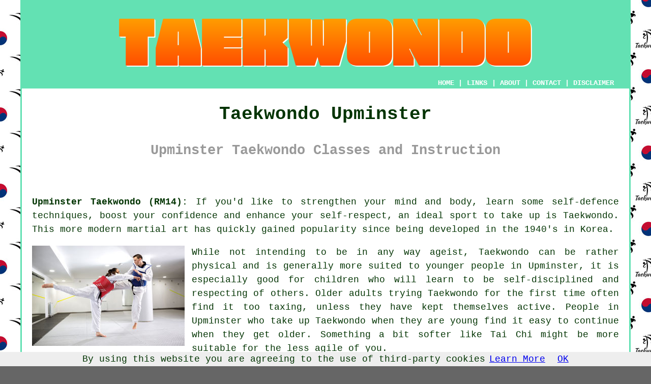

--- FILE ---
content_type: text/html
request_url: https://www.taekwondos.uk/upminster.html
body_size: 9792
content:
<!doctype html>

<html lang="en">

<head>

<meta charset="utf-8">
  
<title>Upminster Taekwondo Classes - Upminster (RM14)</title> <!-- end Upminster Essex title -->

<meta name="description" content="Taekwondo Upminster Essex (RM14) - ❤️ Taekwondo - Looking for Taekwondo classes in the Upminster area? Check out our website." />

<meta name="keywords" content="Taekwondo classes Upminster, Taekwondo Upminster, Hornchurch, Dagenham, Corbets Tey, South Ockendon, West Horndon, Ingrave, Herongate, Orsett, Brentwood, Bulphan, Romford, Cranham, Rainham, Great Warley, Little Warley, Upminster Taekwondo, Essex, RM14 1PZ, RM14 1AY, RM14 1FA, RM12 6DX, RM14 1AG, RM11 3JP, RM14 1EG, RM12 6RU, RM12 6UB, RM14 1AD, 01708, Taekwondos, RM14" />

<link href="oneColFixCtrHdr.css" rel="stylesheet" type="text/css" />

<meta name=viewport content="width=device-width, initial-scale=1">

<link rel="icon" type="image/x-icon" href="favicon.ico" />

<!-- Start Google Script --><script async src="https://pagead2.googlesyndication.com/pagead/js/adsbygoogle.js?client=ca-pub-5585882710235807"
     crossorigin="anonymous"></script><!-- End Google Script -->

</head>

<body class="oneColFixCtrHdr">

<script src="/cookiechoices.js"></script>
<script>
  document.addEventListener('DOMContentLoaded', function(event) {
    cookieChoices.showCookieConsentBar('By using this website you are agreeing to the use of third-party cookies',
      'OK', 'Learn More', 'privacy-policy.html');
  });
</script>

<div id="container">
  <div id="header">
  
      <div id="logo"><img src="images/taekwondos-logo.png" alt="Taekwondo Upminster - Taekwondos" class="logo" /></div> <!-- end div logo -->
      
        <div class="navigation" id="navigation"><a href="https://www.taekwondos.uk/">HOME</a> | <div class="dropdown"> <button class="dropbtn">LINKS</button> <div class="dropdown-content"><a href="upminster.html">Taekwondo Upminster</a> <a href="sturry.html">Sturry</a>
<a href="maghull.html">Maghull</a>
<a href="deal.html">Deal</a>
<a href="oldham.html">Oldham</a>
<a href="ardrossan.html">Ardrossan</a>
<a href="godalming.html">Godalming</a>
<a href="marlow.html">Marlow</a>
<a href="flitwick.html">Flitwick</a>
<a href="chingford.html">Chingford</a>
<a href="stevenston.html">Stevenston</a>
<a href="peterlee.html">Peterlee</a>
<a href="westham.html">Westham</a>
<a href="prestwick.html">Prestwick</a>
<a href="barrow-in-furness.html">Barrow-in-Furness</a>
<a href="sunbury-on-thames.html">Sunbury-on-Thames</a>
<a href="purfleet.html">Purfleet</a>
<a href="twyford.html">Twyford</a>
<a href="bonnyrigg.html">Bonnyrigg</a>
<a href="carterton.html">Carterton</a>
<a href="huddersfield.html">Huddersfield</a>
<a href="cottingham.html">Cottingham</a>
<a href="camborne.html">Camborne</a>
<a href="sevenoaks.html">Sevenoaks</a>
<a href="tiptree.html">Tiptree</a>
<a href="croydon.html">Croydon</a>
<a href="greenock.html">Greenock</a>
<a href="peebles.html">Peebles</a>
<a href="tonypandy.html">Tonypandy</a>
<a href="slough.html">Slough</a>
<a href="march.html">March</a>
<a href="derry.html">Derry</a>
<a href="fenton.html">Fenton</a>
<a href="cumbernauld.html">Cumbernauld</a>
<a href="bishopbriggs.html">Bishopbriggs</a>
<a href="whickham.html">Whickham</a>
<a href="aberystwyth.html">Aberystwyth</a>
<a href="great-wakering.html">Great Wakering</a>
<a href="corby.html">Corby</a>
<a href="loughborough.html">Loughborough</a>
<a href="staines.html">Staines</a>
<a href="halewood.html">Halewood</a>
<a href="bedlington.html">Bedlington</a>
<a href="new-milton.html">New Milton</a>
<a href="east-grinstead.html">East Grinstead</a>
<a href="falkirk.html">Falkirk</a>
<a href="bishop-auckland.html">Bishop Auckland</a>
<a href="warrington.html">Warrington</a>
<a href="tilbury.html">Tilbury</a>
<a href="polesworth.html">Polesworth</a>
<a href="rochester.html">Rochester</a>
<a href="belfast.html">Belfast</a>
<a href="farnborough.html">Farnborough</a>
<a href="folkestone.html">Folkestone</a>
<a href="basingstoke.html">Basingstoke</a>
<a href="llandudno.html">Llandudno</a>
<a href="farnworth.html">Farnworth</a>
<a href="larbert.html">Larbert</a>
<a href="worksop.html">Worksop</a>
<a href="hawkwell.html">Hawkwell</a></div></div> | <a href="https://www.taekwondos.uk/about.html" rel="nofollow">ABOUT</a> | <a href="https://www.taekwondos.uk/contact.html" rel="nofollow">CONTACT</a> | <a href="https://www.taekwondos.uk/disclaimer.html" target="_blank" rel="nofollow">DISCLAIMER</a></div>
        
  <!-- end #header --></div>
  
  <div id="mainContent">
  
    <h1 class="centretext">Taekwondo Upminster</h1>
    
    <h2 class="greytext">Upminster Taekwondo Classes and Instruction</h2>
    
    <div id="article">﻿<p class="blacklinks"><strong>Upminster Taekwondo (RM14):</strong> If you'd like to strengthen your mind and body, learn some self-defence techniques, boost your <a href="harwich.html">confidence</a> and enhance your self-respect, an ideal sport to take up is <a href="hornchurch.html">Taekwondo</a>. This more modern <a href="romford.html">martial art</a> has quickly gained popularity since being developed in the 1940's in Korea.</p> <!-- end paraone -->

<img src="images/trade-images/taekwondo-uk.jpg" alt="Taekwondo Upminster" title="Taekwondo Upminster Essex" class="floatleft"/>

<div id="paratwo" class="blacklinks"><p>While not intending to be in any way ageist, <a href="bonnyrigg.html">Taekwondo</a> can be rather physical and is generally more suited to younger people in Upminster, it is especially good for children who will learn to be self-disciplined and respecting of others. Older adults trying Taekwondo for the first time often find it too taxing, unless they have kept themselves active. People in Upminster who take up <a href="leigh-on-sea.html">Taekwondo</a> when they are young find it easy to continue when they get older. Something a bit softer like <a href="cirencester.html">Tai Chi</a> might be more suitable for the less agile of you.</p></div> <!-- end paratwo -->

<div id="parathree" class="blacklinks"><p>The sport was first practiced in Korea in about 1945, though the name Taekwondo was not coined until the 1950's. A group of Korean martial artists in Seoul established some schools known as "kwans", mixing various <a href="braintree.html">martial arts</a> techniques. The main focus of the discipline was on kicking movements, in particular head-height <a href="tilbury.html">kicks</a>, spinning/jumping kicks and fast kicking strategies, and it was later given the name; Taekwondo, roughly meaning "the way of the foot and fist". These days Upminster Taekwondo classes comply with this tradition.</p></div> <!-- end parathree -->

<img src="images/trade-images/taekwondo-class.jpg" alt="Upminster Taekwondo Classes" title="Taekwondo Classes Upminster (RM14)" class="floatright"/>

<div id="parafour" class="blacklinks"><p>Popular worldwide <a href="chatham.html">Taekwondo</a> now has over 60 million enthusiasts. Now an Olympic sport, Taekwondo is accessible to anyone, and joining a local Upminster Taekwondo club or class is the most effective way to get yourself involved. There isn't any reason why you cannot become a master of this fascinating martial art, even if you do not aspire to <a href="saffron-walden.html">Olympic</a> competition.</p></div> <!-- end parafour -->

<div id="parafive" class="blacklinks"><p>For the people of Upminster who like the idea of learning a martial art, a big priority is the aspect of <a href="great-wakering.html">self-defence</a>. Because this is a key concept of <a href="barnet.html">Taekwondo</a>, it is easy to see the appeal of this unique sport. With the extra reward of developing self-restraint and having a degree of respect for those around you, registering for a local Upminster Taekwondo class seems to be an easy decision.</p></div> <!-- end parafive -->

<div id="parasix" class="blacklinks"><p>Your eagerly mastered Taekwondo <a href="bloxwich.html">skills</a> will most likely never have to be tested outside of an organized Taekwondo class, however being aware that you've got them will give you peace of mind.</p></div> <!-- end parasix -->

<div id="paraseven" class="blacklinks"><h3>What to Expect From Your First Class</h3><img src="images/trade-images/taekwondo-lesson.jpg" alt="Taekwondo Lessons Upminster Area" title="Taekwondo Lessons Upminster (01708)" class="floatleft"/><p>If you have never had a go at Taekwondo before, you could be a bit anxious as to what you can expect on your very first <a href="laindon.html">class</a>. This will vary from school to school but will typically involve all or some of the following. A fifteen to twenty minute warm up to increase heart rate and loosen muscles, a little practical training involving learning some kicks, hand attacks, <a href="southchurch.html">stances</a> and blocking techniques, discovering a few forms (or Poomse), an introduction to sparring which will include timing, movement and the timing of attacks, and finally a warm down to stretch and relax tired muscles.</p></div> <!-- end paraseven -->

<div id="paraeight" class="blacklinks"><p>The official body regulating Taekwondo in the UK is <a href="holland-on-sea.html">British Taekwondo</a> and any person wanting to join a Taekwondo class in Upminster has to also register with British Taekwondo. You will be able to learn about news, equality and safeguarding, launching a new Taekwondo club, members and clubs, coaching courses, first aid, health and safety, coaches and tournament referees, events, and more on the British Taekwondo website, and get the latest news stories on their <a href="https://www.facebook.com/BritishTaekwondo/" target="_blank">Facebook</a> or Twitter page.
</p></div> <!-- end paraeight -->

<div id="paranine"></div> <!-- end div paranine -->

<div id="smallquote"><a href="contact.html" rel="nofollow"><img src="images/enquire-about-classes.png" alt="Enquire About Taekwondo Classes Upminster" /></a></div> <!-- end div smallquote -->

<div id="villages"><p>Upminster <strong>Taekwondo classes</strong> are not simply for folks in <a href="https://en.wikipedia.org/wiki/Upminster" target="_blank">Upminster</a> but also for enthusiasts from Hornchurch, Dagenham, Corbets Tey, South Ockendon, West Horndon, Ingrave, Herongate, Orsett, Brentwood, Bulphan, Romford, Cranham, Rainham, Great Warley, Little Warley and other nearby areas and postcodes such as RM14 1PZ, RM14 1AY, RM14 1FA, RM12 6DX, RM14 1AG, RM11 3JP, RM14 1EG, RM12 6RU, RM12 6UB, RM14 1AD.</p></div> <!-- end div villages -->


<div id="OPTIONALFOUR" class="blacklinks"><h3>Tournaments and Competitions</h3><p>Taekwondo tournaments are staged across the globe in all the various styles. There's normally not much hard contact but patterns (forms), breaking and sparring. Olympic and WT (World Taekwondo) tournaments consist only of <a href="broxbourne.html">sparring</a>, in ITF competitions certain hand attacks are permitted to the head. Other bodies hold multi-discipline competitions.</p></div> <!-- end div optional four -->

<div id="OPTIONALTHREE" class="blacklinks"><h3>Taekwondo Belts (Promotion)</h3><p>In Taekwondo there's really no standardization with regards to <a href="portslade.html">belts</a> and ranking. It all depends upon what style you're considering, as there are such a diversity of Taekwondo styles and rules. However, they are commonly split into two groups "junior" or "colour" belts and "senior" or "black" belts. The junior/colour rankings consist of white to red, with anything from eight to twelve levels, whilst the senior/black belts usually have nine grades.</p><img src="images/trade-images/taekwondo-belts.jpg" alt="Taekwondo Belts Upminster UK" title="Taekwondo Belts Upminster UK" class="floatleft" /><p>In the UK Taekwondo has a series of ranks that are generally known as "Kup", these ranks range from 10th (lowest) to 1st (highest). The Taekwondo belt order, just like most of the martial arts is indicated by a range of different colours, these colours are white, yellow, green, blue and red, with intermediary belts with stripes, namely white with a yellow stripe, yellow with a green stripe, green with a blue stripe, blue with a red stripe and red with a black stripe. Beginners in Upminster getting started in Taekwondo will begin with the 10th Kup (White Belt), and advance through the coloured belts until they achieve the 1st Kup (Red Belt With a Black Stripe).</p><p>After this has been completed, Taekwondo trainees in Upminster are known as "black belt candidates" which involves them proceeding through another nine ranks (Dans) until they achieve the ultimate accolade of "Black Belt". Therefore, the Taekwondo belt order can be put into three sections; Junior Belts, Senior Belts and Black Belts. The Junior division Taekwondo Belts comprise; White (Tenth), White With a Yellow Stripe (Ninth), Yellow (Eighth), and Yellow With a Green Stripe (Seventh). The Senior group of Taekwondo Belts are; Green (Sixth), Green With a Blue Stripe (Fifth), Blue (Fourth), Blue With a Red Stripe (Third), Red (Second), and Red With a Black Stripe (First). The Black group of Taekwondo Belts comprise First to Ninth Dan rankings, and will involve many years of dedication. (Tags: Taekwondo Belt Order, Taekwondo Rankings Upminster, Order of Belts in Taekwondo, Taekwondo Belts Upminster).</p></div> <!-- end div optional three -->

<div id="OPTIONALONE" class="blacklinks"><h3>The Basic Taekwondo Kicks</h3><img src="images/trade-images/taekwondo-kicking-techniques.jpg" alt="Taekwondo Kicks Upminster" title="Taekwondo Kicks Upminster" class="floatright"/><p>Taekwondo is famous for its dynamic kicks, here are the basic ones: Axe Kick (Naeryeo Chagi), Front Kick (Ap Chagi), Hook or Whip Kick (Huryeo Chagi), Back Kick (Dwo Chagi), <a href="grays.html">Roundhouse Kick (Dollyo Chagi)</a>, Push Kick (Meereo Chagi), Crescent Kick (Bandal Chagi), Side Kick (Yeop Chagi). <strong>Blocks:</strong> To stop and defend against an incoming attack, blocks (called Makgi) are implemented. Using the hand and different sections of the arm, they're held in specific positions. Certain attacks necessitate specified blocks, but "blocks" can also be turned into counter-attacks by linking retaliatory punches or kicks. The most important "blocks" (makgi) include: Nine Block, Rising Block, Single Forearm Block, Palm Block, Double Knife Hand Block, Knife Hand Block, Upper Block, Low Block and Double Forearm Block.</p></div> <!-- end div optional one -->

<div id="OPTIONALFIVE" class="blacklinks"></div> <!-- end div optional five -->

<div id="OPTIONALSIX" class="blacklinks"><h3>Taekwondo Safety Equipment</h3><p>Tournaments regulated by British Taekwondo rules demand that various pieces of protective equipment be used, these include: forearm guards, hand guards, a red/blue head guard, blue/red trunk armour, a mouth protector, a groin protector and shin pads. This is crucial on account of the potent kicking attacks being practiced.</p></div> <!-- end div optional six -->

<div id="OPTIONALTWO" class="blacklinks"><h3>Taekwondo Patterns (Forms)</h3><p>Newcomers just beginning their journey in Taekwondo don't have to stress too much about <a href="atherton.html">forms</a> (Poomse, patterns) in the early days, however they'll have to learn some basic ones to begin with and move forward to more complicated "forms" as they move up the various belts (dans/grades). A form is denoted by certain aspects of Taekwondo including technique, direction and stance. Learning these techniques is a vital part of mastering Taekwondo.</p></div> <!-- end div optional two -->

<div id="OPTIONAL" class="blacklinks"><h3>Benefits to be Gained From Taekwondo</h3><p>When you are enrolling in Taekwondo classes in Upminster you'll be hoping to get some <a href="enfield.html">benefits</a> to make the whole adventure worth the effort. So we should take a look at some of the many positive benefits that you might gain from practicing and learning Taekwondo. <strong>Learn self-defence</strong> by training you to realize occasions where self-defence may be required, and enabling you to manipulate these types of scenarios to your advantage, <strong>Reduced anxiety</strong> by doing deep breathing exercises, <strong>Empower your body and mind</strong> by improved mental discipline and physical co-ordination, <strong>Augment stamina, agility and flexibility</strong> by way of intense <a href="hartlepool.html">cardiovascular effort</a>, <strong>Enhance feelings of self-esteem</strong> by elevating your physical and mental health, <strong>Beef up your confidence</strong> by encouraging you to succeed and to take control of your life, <strong>Better discipline</strong> by extensively educating your body and mind in the techniques and concepts of Taekwondo.</p></div> <!-- end div optional -->


<div id="OPTIONALSEVEN" class="blacklinks"><h3>Conclusion</h3><p>So, what do you want from <a href="westcliff-on-sea.html">Taekwondo</a>? Well, that's an excellent question, and the answer to that will vary for different people. The majority of participants will purely look to meet new people, gain more self-confidence and improve their fitness. We are certainly not all going to reach the heights of Jade Jones or Lutalo Muhammad, although maybe you will, you never know?</p></div> <!-- end div optional seven -->

<div id="OPTIONALEIGHT" class="blacklinks"></div> <!-- end div optional eight -->

<div id="OPTIONALNINE" class="blacklinks"></div> <!-- end div optional nine -->

<div id="temp"></div> <!-- end div temp -->


<div id="disorderedtwo"><h3>Main Benefits of Taekwondo</h3><ul><li>Supercharge agility, stamina and flexibility through strenuous cardiovascular effort</li> 
<li>Lower anxiety and stress with controlled breathing</li> 
<li>Better discipline by methodically training your mind and body in the principles and techniques of Taekwondo</li> 
<li>Build up your confidence by encouraging you to succeed and to seize control of your life</li> 
<li>Empower your mind and body by means of enhanced mental discipline and physical co-ordination</li> 
<li>Teach self-defence by helping you recognise scenarios in which self-defence may be needed, and enabling you to manipulate these circumstances in your favour</li> 
<li>Improve feelings of self-esteem by maximizing your physical and mental health</li></ul></div> <!-- end div disorderedtwo -->

<div id="sentencesone"><h3>More Taekwondo Help and Advice</h3><img src="images/trade-images/advice.jpg" alt="Taekwondo Information" title="Taekwondo Information" class="floatright" /><p> To read an interesting and enlightening article about Taekwondo tournaments worldwide, <a href="https://ezinearticles.com/?Taekwondo-Competitions-Worldwide&id=5643002" target="_blank">click here</a> Get ideas for learning Taekwondo on You Tube <a href="https://www.youtube.com/watch?v=TKEbws4QhEk" target="_blank">here</a>. To order foot socks, shin defenders, chest protectors, doboks, foot guards, Taekwondo belts, Taekwondo clothing, foam head guards, mats, leg stretchers, body defenders, sparring gloves, gum shields, fighting gloves, forearm defenders and male and female groin guards, visit <a href="https://www.amazon.co.uk/slp/taekwondo-equipment/rw7opy33ncrq7nb" target="_blank">Amazon</a>. To learn about Taekwondo on social media check <a href="https://www.pinterest.co.uk/DannyJoeP/taekwondo/" target="_blank">this</a> out. To join the world of Taekwondo visit the Taekwondo Forum, discussions include "Self Defense", "General Discussion", "The Instructors Room", "Health and Fitness", "Taekwondo Patterns" and "Taekwondo Sparring". For more information about historical influences, facilities and equipment, belts, ranks and promotion, forms (patterns), competitions, philosophies, organisations and styles, vocabulary and the history of Taekwondo, pay a visit to the Wikipedia Taekwondo page.</p></div> <!-- end div sentencesone -->

<div id="addedstuff"><h3>Taekwondo Essex</h3><div id="wordcloud"><span class="fontthirtysix">Classes</span> 
<span class="fonttwentytwo">Clubs</span> 
<span class="fonttwentysix">RM14</span> 
<span class="fontthirty">Kick</span> 
<span class="fontthirtyeight">Upminster</span> 
<span class="fonttwentyfour">Tuition</span> 
<span class="fonttwentyfour">Taekwondo Upminster</span> 
<span class="fonttwentysix">Belts</span> 
<span class="fontthirtyfour">Martial Arts</span> 
<span class="fonttwentyeight">Lessons</span> 
<span class="fonttwenty">Essex</span> 
<span class="fontthirtytwo">01708</span> 
<span class="fontforty">Taekwondo</span></div> <!-- end div wordcloud --><p>In the Essex area you'll also discover: Panfield Taekwondo lessons, Benfleet Taekwondo training, Alresford martial arts tuition, Bures Taekwondo lessons, Little Dunmow martial arts lessons, Ingatestone Taekwondo lessons, Halstead Taekwondo training, Nazeing martial arts clubs, Roxwell Taekwondo clubs, Bradwell on Sea martial arts training, West Thurrock Taekwondo clubs, Wyatts Green Taekwondo lessons, North Weald Bassett Taekwondo lessons, Southchurch Taekwondo clubs, East Hanningfield martial arts tuition, Great Bardfield martial arts clubs, Langham Taekwondo tuition, Finchingfield Taekwondo training, Heybridge martial arts tuition, Roxwell Taekwondo training, Waltham Abbey Taekwondo lessons, Great Bentley martial arts clubs, Upminster Taekwondo tuition, Kirkby le Soken martial arts lessons, Hatfield Broad Oak Taekwondo clubs, West Thurrock martial arts clubs, Buckhurst Hill Taekwondo tuition, Langham martial arts clubs, Mistley martial arts tuition. All throughout Essex you should be able to find Taekwondo teachers who'll offer tuition in this martial art. If you can't find the ideal Taekwondo teacher in Upminster itself then you shouldn't have any trouble locating a good one close by.</p></div> <!-- end div addedstuff -->

<div id="tasks"><h3>Upminster Taekwondo</h3><p><strong class="boldlink"><a href="upminster.html">Upminster Taekwondo tutors</a></strong> can generally help you with Taekwondo for self-defence, Taekwondo for the disabled, Taekwondo for the elderly, one-to-one Taekwondo classes, Taekwondo equipment, private Taekwondo classes, Taekwondo stances, Taekwondo etiquette, self-defence classes, Taekwondo patterns, Taekwondo forms, Taekwondo taster classes, Taekwondo for beginners, Taekwondo scoring, Taekwondo tuition and more <span class="blacklinks"><a href="droylsden.html">martial arts stuff</a></span> in Upminster, <span class="blacklinks"><a href="chigwell.html">Essex</a></span>.</p></div> <!-- end div tasks -->


	<div id="extraquote"><a href="contact.html" rel="nofollow"><img src="images/enquire-about-classes.png" alt="Book Upminster Taekwondo Classes" title="Book Upminster Taekwondo Classes" /></a></div> <!-- end div extraquote -->

<div id="placesnear"><h3>Taekwondo Near Upminster</h3><p><span class="blacklinks"><a href="bristol.html">Also find</a></span>: Herongate Taekwondo, Great Warley Taekwondo, West Horndon Taekwondo, Cranham Taekwondo, Dagenham Taekwondo, South Ockendon Taekwondo, Rainham Taekwondo, Romford Taekwondo, Bulphan Taekwondo, Corbets Tey Taekwondo, Ingrave Taekwondo, Brentwood Taekwondo, Hornchurch Taekwondo, Orsett Taekwondo, Little Warley <span class="blacklinks"><a href="aylesbury.html">Taekwondo</a></span> and more Essex Taekwondo classes.</p></div> <!-- end div places near -->

<div id="unordered"><h2><strong class="boldlink"><a href="upminster.html">Taekwondo Services Upminster</a></strong></h2>
	
	<ul>
		<li>Upminster Beginners Taekwondo</li>
<li>Upminster Adult Taekwondo</li>
<li>Upminster Taekwondo Training</li>
<li>Upminster Taekwondo Events</li>
<li>Upminster Taekwondo for Self-Defence</li>
<li>Upminster Taekwondo Taster Sessions</li>
<li>Upminster Family Taekwondo Sessions</li>
<li>Upminster Private Taekwondo Lessons</li>
<li>Upminster Taekwondo Lessons</li>
<li>Upminster One-to-One Taekwondo Lessons</li>
<li>Upminster Taekwondo Clubs</li>
<li>Upminster Taekwondo Tuition</li>
<li>Upminster Taekwondo for Fitness</li>
<li>Upminster Taekwondo Classes</li>
	</ul></div> <!-- end div unordered -->
	
<div id="streets"><h3>Taekwondo Around Upminster</h3><p>Folks living in the following roads and streets have recently enquired about Taekwondo classes - Park Farm Road, Hill Rise, Howard Road, Warwick Lane, Ashvale Drive, Alder Avenue, Hornbeam Avenue, Leasway, The Meads, Pike Lane, Chester Avenue, The Grove, Cedar Gardens, South View Drive, Branfill Road, Aveley Road, Aylett Road, Hacton Lane, St Albans Avenue, Cranborne Gardens, Little Gaynes Lane, Lime Avenue, Coniston Avenue, Ashleigh Gardens, Worcester Avenue, Ashvale Gardens, Sunnyside Gardens, Huntsmans Drive, as well as the following Upminster area postcodes: RM14 1PZ, RM14 1AY, RM14 1FA, RM12 6DX, RM14 1AG, RM11 3JP, RM14 1EG, RM12 6RU, RM12 6UB, RM14 1AD.</p></div> <!-- end div streets -->

<div id="otherskills"></div> <!-- end div other skills -->

<div id="books"><h3>Taekwondo Books</h3><p>List of publications: Taekwondo: Complete ITF Patterns, ITF Taekwondo: Basic Information and Korean for Belt Gradings, TAEKWON-DO: Origins of the Art: Bok Man Kim's Historic Photospective (1955-2015) (Kim Bok Man), Tae Kwon Do by Richard Chun, Official Taekwondo Training Manual (Gaetane Ricke and Soon Man Lee), Complete Taekwondo Poomsae: The Official Taegeuk, Palgwae, and Black Belt Forms of Taekwondo by Kyu Hyung Lee and Sang Kim, Taekwondo White to Black Belt: Your Ultimate Grading and Reference Summary.</p></div> <!-- end div books -->

<!-- start div gallery -->

<div class="gallery">
  <div class="column">
    <img src="images/trade-images/taekwondo-2020.jpg" alt="Taekwondo Upminster" title="Taekwondo Upminster" style="width:100%">
  Taekwondo Upminster</div>
  <div class="column">
    <img src="images/trade-images/taekwondo-kicks.jpg" alt="Taekwondo Schools Upminster UK" title="Taekwondo Schools Upminster UK" style="width:100%">
  Taekwondo Schools Upminster</div>
  <div class="column">
    <img src="images/trade-images/taekwondo-classes-uk.jpg" alt="Taekwondo Classes Upminster" title="Taekwondo Classes Upminster Essex" style="width:100%">
  Taekwondo Classes Upminster</div>
</div>

<!-- end div gallery -->

<div id="info"><p>If you're interested in local Upminster information go <a href="https://www.havering.gov.uk/" target="_blank">here</a></p></div> <!-- end div info -->

<div id="maintowns"><p><strong>More Essex Taekwondo:</strong> More <span class="blacklinks"><a href="edinburgh.html">Essex</a></span> <span class="blacklinks"><a href="london.html">Taekwondo classes</a></span>: <a href="south-ockendon.html">South Ockendon</a>, <a href="loughton.html">Loughton</a>, <a href="purfleet.html">Purfleet</a>, <a href="brightlingsea.html">Brightlingsea</a>, <a href="stanway.html">Stanway</a>, <a href="galleywood.html">Galleywood</a>, <a href="dagenham.html">Dagenham</a>, <a href="chafford-hundred.html">Chafford Hundred</a>, <a href="ingatestone.html">Ingatestone</a>, <a href="upminster.html">Upminster</a>, <a href="manningtree.html">Manningtree</a>, <a href="waltham-abbey.html">Waltham Abbey</a>, <a href="writtle.html">Writtle</a>, <a href="chigwell.html">Chigwell</a>, <a href="tiptree.html">Tiptree</a>, <a href="romford.html">Romford</a>, <a href="heybridge.html">Heybridge</a>, <a href="stansted-mountfitchet.html">Stansted Mountfitchet</a>, <a href="canvey-island.html">Canvey Island</a>, <a href="saffron-walden.html">Saffron Walden</a>, <a href="west-thurrock.html">West Thurrock</a>, <a href="maldon.html">Maldon</a>, <a href="wivenhoe.html">Wivenhoe</a>, <a href="southchurch.html">Southchurch</a>, <a href="southminster.html">Southminster</a>, <a href="pitsea.html">Pitsea</a>, <a href="basildon.html">Basildon</a>, <a href="wickford.html">Wickford</a>, <a href="burnham-on-crouch.html">Burnham-on-Crouch</a>, <a href="brentwood.html">Brentwood</a>, <a href="hornchurch.html">Hornchurch</a>, <a href="southend-on-sea.html">Southend-on-Sea</a>, <a href="billericay.html">Billericay</a>, <a href="chelmsford.html">Chelmsford</a>, <a href="south-woodham-ferrers.html">South Woodham Ferrers</a>, <a href="hullbridge.html">Hullbridge</a>, <a href="frinton-on-sea.html">Frinton-on-Sea</a>, <a href="halstead.html">Halstead</a>, <a href="corringham.html">Corringham</a>, <a href="leigh-on-sea.html">Leigh-on-Sea</a>, <a href="hockley.html">Hockley</a>, <a href="braintree.html">Braintree</a>, <a href="great-wakering.html">Great Wakering</a>, <a href="epping.html">Epping</a>, <a href="great-dunmow.html">Great Dunmow</a>, <a href="holland-on-sea.html">Holland-on-Sea</a>, <a href="grays.html">Grays</a>, <a href="rainham.html">Rainham</a>, <a href="danbury.html">Danbury</a>, <a href="buckhurst-hill.html">Buckhurst Hill</a>, <a href="hadleigh.html">Hadleigh</a>, <a href="westcliff-on-sea.html">Westcliff-on-Sea</a>, <a href="north-weald-bassett.html">North Weald Bassett</a>, <a href="chipping-ongar.html">Chipping Ongar</a>, <a href="rochford.html">Rochford</a>, <a href="barking.html">Barking</a>, <a href="coggeshall.html">Coggeshall</a>, <a href="great-baddow.html">Great Baddow</a>, <a href="chingford.html">Chingford</a>, <a href="clacton-on-sea.html">Clacton-on-Sea</a>, <a href="rayleigh.html">Rayleigh</a>, <a href="walton-on-the-naze.html">Walton-on-the-Naze</a>, <a href="colchester.html">Colchester</a>, <a href="shoeburyness.html">Shoeburyness</a>, <a href="witham.html">Witham</a>, <a href="stanford-le-hope.html">Stanford-le-Hope</a>, <a href="harwich.html">Harwich</a>, <a href="ilford.html">Ilford</a>, <a href="hawkwell.html">Hawkwell</a>, <a href="laindon.html">Laindon</a>, <a href="tilbury.html">Tilbury</a>, <a href="south-benfleet.html">South Benfleet</a>, <a href="west-mersea.html">West Mersea</a>, <a href="harlow.html">Harlow</a>, <a href="langdon-hills.html">Langdon Hills</a> and <a href="parkeston.html">Parkeston</a>.</p></div> <!-- end div maintowns -->

<div id="postcode"><p>Taekwondo near RM14 area, 01708.</p></div> <!-- end div postcode -->

<p><a href="https://www.taekwondos.uk/upminster.html" target="_top">TOP - Taekwondo Upminster</a></p>

<div id="keywords"><p>Taekwondo Kicks Upminster - Taekwondo Forms Upminster - Taekwondo Training Upminster - Adult Taekwondo Upminster - Taekwondo Classes Upminster - Taekwondo Master Upminster - Taekwondo Lessons Upminster - Taekwondo Patterns Upminster - Taekwondo Sparring Upminster</p></div> <!-- end div keywords --></div> <!-- end Taekwondo Upminster (01708) article -->
    
	<h3 class="centretext"><a href="https://www.taekwondos.uk/">HOME - TAEKWONDO UK</a></h3>

	<div id="date"><p>(This taekwondo Upminster information was edited and updated on 07-10-2022)</p></div> <!-- end div date -->

	<!-- end #mainContent --></div>
    
  <div id="footer">
  <div class="floatleft" id="sitemap"><p><a href="https://www.taekwondos.uk/ror.xml" target="_blank">Sitemap</a> - <a href="new-pages.html">New Pages</a> - <a href="updated-pages.html">Updated Pages</a></p></div>
  <div class="floatright" id="privacy"><p><a href="https://www.taekwondos.uk/privacy-policy.html" target="_blank" rel="nofollow">Privacy</a></p></div>
<p>&nbsp;</p>
	<div id="footerad"><a href="contact.html" rel="nofollow"><img src="images/enquire-about-classes.png" alt="TAEKWONDO UPMINSTER (RM14)" title="TAEKWONDO UPMINSTER (RM14)" /></a></div> <!-- end div footerad -->
    <p>&copy; Taekwondos 2022 - Taekwondo Classes Upminster (RM14)</p>
    <br />
  <!-- end #footer --></div>
<!-- end #container --></div>

<!-- Go to www.addthis.com/dashboard to customize your tools -->
<script type="text/javascript" src="//s7.addthis.com/js/300/addthis_widget.js#pubid=ra-5a392c3fb4a60a42"></script>

</body>

</html>


--- FILE ---
content_type: text/html; charset=utf-8
request_url: https://www.google.com/recaptcha/api2/aframe
body_size: 266
content:
<!DOCTYPE HTML><html><head><meta http-equiv="content-type" content="text/html; charset=UTF-8"></head><body><script nonce="tkG6avuXqs220VnuKDeiwA">/** Anti-fraud and anti-abuse applications only. See google.com/recaptcha */ try{var clients={'sodar':'https://pagead2.googlesyndication.com/pagead/sodar?'};window.addEventListener("message",function(a){try{if(a.source===window.parent){var b=JSON.parse(a.data);var c=clients[b['id']];if(c){var d=document.createElement('img');d.src=c+b['params']+'&rc='+(localStorage.getItem("rc::a")?sessionStorage.getItem("rc::b"):"");window.document.body.appendChild(d);sessionStorage.setItem("rc::e",parseInt(sessionStorage.getItem("rc::e")||0)+1);localStorage.setItem("rc::h",'1769583964848');}}}catch(b){}});window.parent.postMessage("_grecaptcha_ready", "*");}catch(b){}</script></body></html>